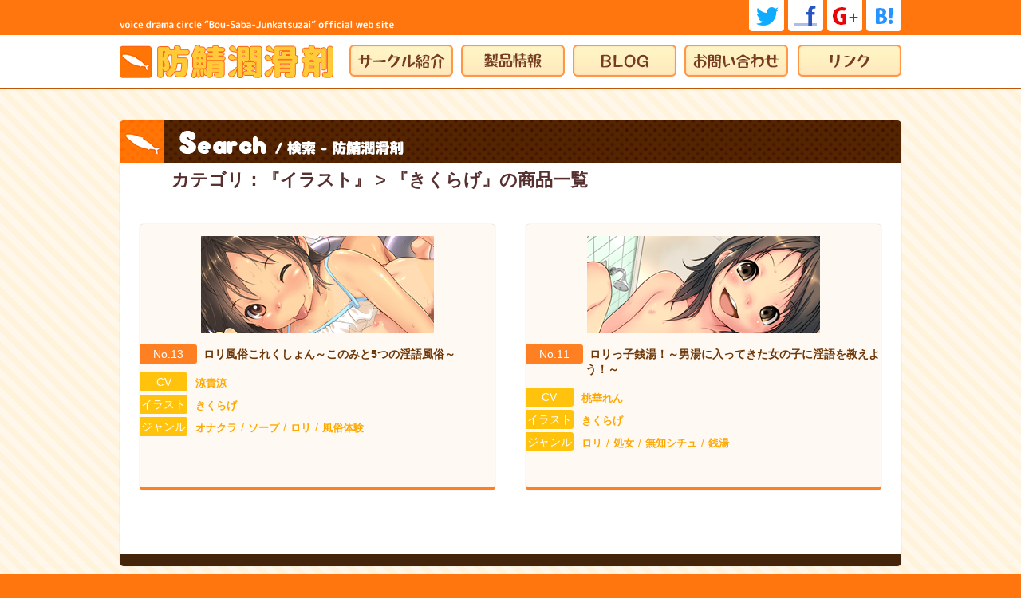

--- FILE ---
content_type: text/html; charset=UTF-8
request_url: http://bousabaj.com/category_bousabaj/%E3%81%8D%E3%81%8F%E3%82%89%E3%81%92/
body_size: 2201
content:
<!doctype html>
<html lang="ja">
<head>
<meta charset="utf-8">
<meta name="keywords" content="きくらげ,防鯖潤滑剤,ボイスドラマ,18禁">
<meta name="description" content="カテゴリ：『イラスト』 > 『きくらげ』の商品一覧／ボイスドラマサークル防鯖潤滑剤のオフィシャルウェブサイトです。">
<link rel="canonical" href="http://bousabaj.com/category_bousabaj/%E3%81%8D%E3%81%8F%E3%82%89%E3%81%92/">
<title>カテゴリ：『イラスト』 > 『きくらげ』｜防鯖潤滑剤</title>
<!--[if lt IE 9]>
<script src="http://html5shim.googlecode.com/svn/trunk/html5.js"></script>
<![endif]-->
<script type="text/javascript" src="http://bousabaj.com/wp/wp-content/themes/bousabaj/script/jquery-1.8.js"></script>
<script type="text/javascript" src="http://bousabaj.com/wp/wp-content/themes/bousabaj/script/common.js"></script>
<link rel="stylesheet" type="text/css" href="http://bousabaj.com/wp/wp-content/themes/bousabaj/style.css" media="screen,tv" title="default" />
<link rel="alternate" type="application/rss+xml" href="http://bousabaj.com/feed/" title="rss" />

<body>
<header>
    <ul class="snsbtn_container">
    <li>
    		<a href="http://twitter.com/share?text=カテゴリ：『イラスト』 > 『きくらげ』｜防鯖潤滑剤&amp;url=http://bousabaj.com/category_bousabaj/%E3%81%8D%E3%81%8F%E3%82%89%E3%81%92/"
      onClick="window.open(encodeURI(decodeURI(this.href)),
      'tweetwindow',
      'width=550, height=450, personalbar=0, toolbar=0, scrollbars=1, resizable=1'
      ); return false;">
	    <img src="http://bousabaj.com/wp/wp-content/themes/bousabaj/commons/social_twitter.png">
		</a>
    </li>
    <li>
    		<a href="http://www.facebook.com/sharer.php?u=http://bousabaj.com/category_bousabaj/%E3%81%8D%E3%81%8F%E3%82%89%E3%81%92/&amp;t=カテゴリ：『イラスト』 > 『きくらげ』｜防鯖潤滑剤"
onClick="window.open(encodeURI(decodeURI(this.href)),
      'sharewindow',
      'width=550, height=450, personalbar=0, toolbar=0, scrollbars=1, resizable=!'
      ); return false;">
    		<img src="http://bousabaj.com/wp/wp-content/themes/bousabaj/commons/social_facebook.png">
		</a>
   </li>
    <li>
    		<a href="https://plus.google.com/share?url=http://bousabaj.com/category_bousabaj/%E3%81%8D%E3%81%8F%E3%82%89%E3%81%92/" onclick="javascript:window.open(this.href, '', 'menubar=no,toolbar=no,resizable=yes,scrollbars=yes,height=600,width=600');return false;">
	<img src="http://bousabaj.com/wp/wp-content/themes/bousabaj/commons/social_google.png" alt="google+share" />
</a>
    </li>
    <li>
    		<a href="http://b.hatena.ne.jp/append?http://bousabaj.com/category_bousabaj/%E3%81%8D%E3%81%8F%E3%82%89%E3%81%92/" target="_blank">
    <img src="http://bousabaj.com/wp/wp-content/themes/bousabaj/commons/social_hatena.png" alt="はてなブックマーク" />
</a>
	</li>
    </ul>

<nav>
	<ul>
	<li><a href="/main/"><img src="http://bousabaj.com/wp/wp-content/themes/bousabaj/commons/gnavi_top.png" alt="防鯖潤滑剤"></a></li>
    <li><a href="/about/"><img src="http://bousabaj.com/wp/wp-content/themes/bousabaj/commons/gnavi_about.png" alt="サークル紹介"></a></li>
    <li><a href="/product/"><img src="http://bousabaj.com/wp/wp-content/themes/bousabaj/commons/gnavi_product.png" alt="製品情報"></a>
		<ol>
			<li class="bousabaj"><a href="/product/">防鯖潤滑剤</a></li>
			<li class="ingohigo"><a href="/product/?circle=ingohigo">インゴヒゴ</a></li>
		</ol>
	</li>
    <li><a href="/blog/"><img src="http://bousabaj.com/wp/wp-content/themes/bousabaj/commons/gnavi_blog.png" alt="ブログ"></a></li>
    <li><a href="/contact/"><img src="http://bousabaj.com/wp/wp-content/themes/bousabaj/commons/gnavi_contact.png" alt="お問い合わせ"></a></li>
    <li><a href="/links/"><img src="http://bousabaj.com/wp/wp-content/themes/bousabaj/commons/gnavi_link.png" alt="リンク"></a></li>
    </ul>
</nav>
</header>
<div class="wrapper">
<article id="product_bousabaj_search" class="common">
	<p class="productpage_series">カテゴリ：『イラスト』 > 『きくらげ』の商品一覧</p>
<ul id="pager" class="top"></ul><section class="product_information" data="/bousabaj/13/">
		<div>
			<a href="/bousabaj/13/"><img class="product_icon" src="/img/bousabaj/product_icon13.png" alt="ロリ風俗これくしょん～このみと5つの淫語風俗～"></a>
			<dl class="product_information_list">
			<dt class="product_number">No.13</dt><dd class="product_title"><a href="/bousabaj/13/">ロリ風俗これくしょん～このみと5つの淫語風俗～</a></dd>
			<dt>CV</dt><dd><a href="/category_bousabaj/%e6%b6%bc%e8%b2%b4%e6%b6%bc/">涼貴涼</a></dd><dt>イラスト</dt><dd><a href="/category_bousabaj/%e3%81%8d%e3%81%8f%e3%82%89%e3%81%92/">きくらげ</a></dd>			<dt>ジャンル</dt><dd><a href="http://bousabaj.com/tag_bousabaj/%e3%82%aa%e3%83%8a%e3%82%af%e3%83%a9/" rel="tag">オナクラ</a>/<a href="http://bousabaj.com/tag_bousabaj/%e3%82%bd%e3%83%bc%e3%83%97/" rel="tag">ソープ</a>/<a href="http://bousabaj.com/tag_bousabaj/%e3%83%ad%e3%83%aa/" rel="tag">ロリ</a>/<a href="http://bousabaj.com/tag_bousabaj/%e9%a2%a8%e4%bf%97%e4%bd%93%e9%a8%93/" rel="tag">風俗体験</a></dd>			</dl>
		</div>
    </section><section class="product_information" data="/bousabaj/11/">
		<div>
			<a href="/bousabaj/11/"><img class="product_icon" src="/img/bousabaj/product_icon11.png" alt="ロリっ子銭湯！～男湯に入ってきた女の子に淫語を教えよう！～"></a>
			<dl class="product_information_list">
			<dt class="product_number">No.11</dt><dd class="product_title"><a href="/bousabaj/11/">ロリっ子銭湯！～男湯に入ってきた女の子に淫語を教えよう！～</a></dd>
			<dt>CV</dt><dd><a href="/category_bousabaj/%e6%a1%83%e8%8f%af%e3%82%8c%e3%82%93/">桃華れん</a></dd><dt>イラスト</dt><dd><a href="/category_bousabaj/%e3%81%8d%e3%81%8f%e3%82%89%e3%81%92/">きくらげ</a></dd>			<dt>ジャンル</dt><dd><a href="http://bousabaj.com/tag_bousabaj/%e3%83%ad%e3%83%aa/" rel="tag">ロリ</a>/<a href="http://bousabaj.com/tag_bousabaj/%e5%87%a6%e5%a5%b3/" rel="tag">処女</a>/<a href="http://bousabaj.com/tag_bousabaj/%e7%84%a1%e7%9f%a5%e3%82%b7%e3%83%81%e3%83%a5/" rel="tag">無知シチュ</a>/<a href="http://bousabaj.com/tag_bousabaj/%e9%8a%ad%e6%b9%af/" rel="tag">銭湯</a></dd>			</dl>
		</div>
    </section><ul id="pager" class="bottom"></ul></article>
</div>
<footer>
	<ul class="footer_nav">
    		<li><a href="/main.html">トップページ</a></li>
    		<li><a href="/about.html">サークル紹介</a></li>
    		<li><a href="/product.html">製品情報</a></li>
    		<li><a href="http://bousabajunkatu.blog.fc2.com/" target="_blank">BLOG</a></li>
    		<li><a href="/contact.html">お問い合わせ</a></li>
    		<li><a href="/links.html">リンク</a></li>
    </ul>
	<p class="copyright">(C) 2014 防鯖潤滑剤</p>
</footer></body>
</html>

--- FILE ---
content_type: text/css
request_url: http://bousabaj.com/wp/wp-content/themes/bousabaj/style.css
body_size: 25085
content:
/*
Theme Name:防鯖潤滑剤
Description:防鯖潤滑剤WP用テーマ
Author: せっつ(@settzz)
Author URI: http://round-works.com/
Version:1.0.0
*/

@charset "utf-8";
/* CSS Document */

/*	import(reset.css)	*/

html {
	background-color: #ff750e;
	background-image:  url(./commons/header_text.png);
	background-position: center 25px;
	background-repeat: no-repeat;
	padding: 44px 0 0;
}

body {
	line-height:1.4;
	margin:0;
	padding:0;
}

h1, h2, h3, h4, h5, h6, p {
	margin: 0;
}

h1, h2, h3, h4, h5, h6, p,article,aside,details,figcaption,figure,
footer,header,hgroup,menu,nav,section {
    display:block;
}

table,img{
	margin:0;
	padding:0;
}
img{
	border:none;
	background:none;
	margin:0;
	padding:0;
}

hr {
    display:block;
    height:1px;
    border:0;
    border-top:1px solid #cccccc;
    margin:1em 0;
    padding:0;
}

ul,ol {
	list-style:none;
	padding:0;
	margin:0;
}
li {
	padding:0;
	margin:0;
}


input, select {
    vertical-align:middle;
}

a {
	text-decoration:none;
}

a {
    -webkit-tap-highlight-color:transparent;
}

/*基本設定*/

*{
	font-family:"ヒラギノ角ゴ Pro W3", "Hiragino Kaku Gothic Pro", "メイリオ", Meiryo, Osaka, "ＭＳ Ｐゴシック", "MS PGothic", sans-serif;
	font-size:14px;
	color:#450505;
}
a:link, a:visited{
	color:#29a7e1;
}
a:hover, a:active{
	color:#044360;
}
html, body{
	height:100%;
	width:100%
}
body{
	background: #fff;
}
hr{
	clear:both;
    border: 0;
	margin:10px auto;
}
p{
	color:#562f2f;
	line-height:1.8;
}
/*
h1{
	font-size:28px;
	line-height:28px;
	color:#ff7531;
}
h1:after{
	content:url(./img/h1_border.png);
	display:block;
	margin:-4px 0 30px 0;
}
h3{
	display:inline-block;
	font-size:14px;
	line-height:26px;
	width:auto;
	text-align:left;
	margin:0 0 18px -28px;
	padding:0 12px 0 6px;
}
*/



/*ヘッダー*/
header{
	position: relative;
	width:980px;
	height: auto;
	margin:0 auto;
}
img.header_logo{
	margin:10px 0 0;
}
ul.snsbtn_container{
	position: absolute;
	top: -44px;
	right: 0;
	margin: 0;
	width: 196px;
	height:40px;
}
ul.snsbtn_container li{
	float:left;
	margin:0 0 0 5px;
}

/*ナビゲーション*/
nav{
	clear:both;
	width:980px;
	height: 42px;
	padding: 12px 0;
}
nav ul > li {
	width: 130px;
	height: 40px;
	position:relative;
	float:left;
	margin:0 10px 0 0;
	vertical-align: bottom;
}
nav ul li a, .snsbtn_container a, .socialbtns li a {
	-webkit-transition: all 0.2s ease;
    -moz-transition: all 0.2s ease;
    -o-transition: all 0.2s ease;
	-ms-transition: all 0.2s ease;
}
nav ul > li:first-child {
	width: 268px;
	margin: 0 20px 0 0;
}
nav ul > li:last-child{
	margin:0 0 0 2px;
}
nav ul li > ol {
	display: none;
	position: relative;
	z-index: 1;
}
nav ul li > ol li {
	margin: 0 10px 5px;
	height: 35px;
	line-height: 35px;
	text-align: center;
	border-radius: 3px;
}
nav ul li > ol li a {
	color: #fff!important;
	font-size: 15px;
}
nav ul li > ol li.bousabaj {
	background: rgba(255,128,34,0.8);
}
nav ul li > ol li.ingohigo {
	background: rgba(255,55,172,0.8);
}
nav ul > li a:hover + ol, nav ul li ol:hover {
	display: block;
}
/*
nav ul li:hover{
	border-bottom:#ae6a6a 4px solid;
}
*/
nav ul li a {
	display: inline-block;
	vertical-align: bottom;
}
nav ul li a:hover, .snsbtn_container a:hover, .socialbtns li a:hover {
	filter: alpha(opacity=60);
	-moz-opacity: 0.6;
	opacity: 0.6;
}

/*	見出し画像スタイル	*/
article#about, article[id^="product"], article#blog, article#contact, article[id^="link"], article#product_bousabaj_relate, article#product_ingohigo_relate, article#product_bousabaj_search, article#product_ingohigo_search {
    background-position: left top;
    background-repeat: no-repeat;
}
article#about {
	background-image:url(./commons/headline_about.png);
}
article#blog {
	background-image:url(./commons/headline_blog.png);
}
article#contact {
	background-image:url(./commons/headline_contact.png);
}
article#links {
	background-image:url(./commons/headline_link_info.png);
}
article#link_voice {
	background-image:url(./commons/headline_link_voice.png);
}
article#link_illust {
	background-image:url(./commons/headline_link_illust.png);
}
article#link_circle {
	background-image:url(./commons/headline_link_circle.png);
}
article#link_shop {
	background-image:url(./commons/headline_link_shop.png);
}
article#link_news {
	background-image:url(./commons/headline_link_news.png);
}
article#link_material {
	background-image:url(./commons/headline_link_material.png);
}
article#product_bousabaj {
	background-image:url(./commons/headline_product_b.png);
}
article#product_ingohigo {
	background-image:url(./commons/headline_product_i.png);
}
article#product_bousabaj_detail {
	background-image:url(./commons/headline_product_b_detail.png);
}
article#product_ingohigo_detail {
	background-image:url(./commons/headline_product_i_detail.png);
}
article#product_bousabaj_relate, article#product_ingohigo_relate {
	background-image:url(./commons/headline_product_detail_relate.png);
}
article#product_bousabaj_search, article#product_ingohigo_search {
	padding-top: 50px;
	border-bottom: 15px solid #44250b;
}
article#product_bousabaj_search {
	background-image:url(./commons/headline_product_bousabaj_search.png);
}
article#product_ingohigo_search {
	background-image:url(./commons/headline_product_ingohigo_search.png);
}

/*コンテンツ一般*/
div.wrapper{
	min-height:100%;
	background:url(./commons/back.png) repeat;
	padding:40px 0 80px;
	border-top: 1px solid #c25605;
}
article.common {
	position: relative;
	width:930px;
	margin:0 auto 40px;
	padding: 70px 25px 40px;
	background-color: #fff;
	border-radius:5px;
	box-shadow: #aaa 0 0 1px;
	border-bottom: 15px solid #44250b;
}
hr.common_hr{
	width:926px;
	height:18px;
	background:url(./commons/hr.png) no-repeat center center;
	margin: 5px auto;
}
hr.common_hr:last-of-type {
	margin-bottom: 30px;
}

/*インデックス*/
div.index{
	min-height:100%;
	box-sizing:border-box;
	-moz-box-sizing:border-box;
	-webkit-box-sizing:border-box;
	-o-box-sizing:border-box;
	-ms-box-sizing:border-box;
	background:url(./commons/back.png) repeat;
	padding:80px 0 80px;
}
article.index_container{
	position:relative;
	width:930px;
	height:460px;
	margin:0 auto;
	padding:15px 25px 40px;
	overflow:auto;
	background:#fff;
	border-radius:5px;
	box-shadow:#ddd 0 0 1px;
}
img#index_logo{
	display:block;
	margin:30px auto 40px;
}
p#caution{
	text-align:center;
	font-weight:700;
	color:#c7012f;
}
p#entrance_enter, p#entrance_leave{
	position:absolute;
	width:200px;
	top:260px;
	padding:4px 0;
	border-radius:5px;
	font-weight:700;
	text-align:center;
	color:#fff;
}
p#entrance_enter{
	left:250px;
	background:#ef3d66;
}
p#entrance_enter:hover{
	background:#aa3d57;
}
p#entrance_leave{
	right:250px;
	background:#4086ee;
}
p#entrance_leave:hover{
	background:#39609b;
}
p#tech{
	position:absolute;
	bottom:0;
	left:0;
	width:100%;
	padding:10px 0;
	text-align:center;
	background-color:#635550;
	color:#eddfda;
}


/*トップページスライドショー*/
div.image_container{
	position:relative;
	width:980px;
	height:430px;
	margin:auto;
}
ol#slideimage{
	list-style:none;
}
ol#slideimage li{
	display:none;
	position:absolute;
}
ol#slideimage li img{
	border-radius:10px;
	box-shadow:#ddd 0 0 1px;
}
ol#slidenumber{
	position:absolute;
	list-style:none;
	height:14px;
	text-align:center;
	top:470px;
	left:50%;
	margin-left:-94px;
}
ol#slidenumber li{
	position:relative;
	width:16px;
	height:16px;
	float:left;
	margin:0 20px;
}


/*トップページ*/
div.toppage_container {
	width:980px;
	margin:100px auto 0;
	/*overflow:auto;*/
	min-height: 1px;
}
div.toppage_container:after {
	display: block;
	clear:both;
	height:0px;
	visibility:hidden;
	content:".";
}
div.toppage_container > article.news, div.toppage_right .pluginWrap {
	border-radius: 5px;
	box-shadow: #aaa 0 0 1px;
	overflow: hidden;
}
div.toppage_right .pluginWrap:last-child {
	margin:20px 0 0 0;
}
article.news {
	float:left;
	width:616px;
	height: 590px;
	padding:80px 18px 10px;
	background: #fff url(./commons/headline_top_whatsnew.png) top left no-repeat;
	border-bottom: 10px solid #ff003d;
	box-shadow:#ddd 0 0 1px;
}
div.news_container{
	width:616px;
	height:570px;
	overflow:auto;
}
article.news section{
	margin: 0 10px 20px 0;
	padding: 10px;
	border: 1px solid #fde8ed;
	border-radius: 5px;
	overflow: auto;
}
img.news_icon{
	display:block;
	float:left;
	width:190px;
	height:90px;
	margin:0 10px 0 0;
}
p.news_date {
	position: relative;
	font-weight: 700;
	background: #ff003b;
	color: #fff;
	width: 100px;
	margin-left: 210px;
	text-align: center;
	border-radius: 3px;
}
p.news_date:after {
	content: "";
	position: absolute;
	bottom: -8px;
	left: 15%;
	margin-left: -8px;
	width: 0;
	height: 0;
	border-top: 8px solid #ff003b;
	border-right: 8px solid transparent;
}
p.news_text {
	margin: 10px 0 0 210px;
}
hr.news_hr{
	clear:both;
	border-bottom:#483B3C 1px dashed;
	margin:16px auto 40px;
}

div.toppage_right{
	float:right;
	width:300px;
	height:800px;
}
article.twitter {
	width:300px;
	height:400px;
	background:#fff url(./commons/headline_top_twitter.png) top left no-repeat;
	border-bottom: 10px solid #08a5ff;
}
article.twitter div{
	width:264px;
	margin:0 18px 10px;
	padding-top:60px;
}
article.toppage_links{
	background:#fff url(./commons/headline_top_shoplink.png) top left no-repeat;
	border-bottom: 10px solid #39d814;
}
article.toppage_links ul{
	width:200px;
	margin:0 auto;
	padding:60px 0 10px;
}

/*アバウト*/
h2.midashi {
	font-size: 22px;
	margin: 10px 0 20px -25px;
	padding: 5px 0 5px 20px;
	background: #ffddc3;
}
p.about_left {
	width:600px;
	margin-bottom: 30px;
}
img.about_right{
	display:block;
	float:right;
	margin-right:50px;
}
img.about_right:after {
	display: block;
	clear:both;
	height:0px;
	visibility:hidden;
	content:".";
}

/*製品情報*/
article#product {
	padding: 15px 55px 40px;
}
p#product_circle {
	position: absolute;
	top: 7px;
	right: 10px;
}
p.notfound {
	color: #aaa!important;
}
section.product_information {
	display: inline-block;
	position:relative;
	min-height: 330px;
	margin-bottom: 20px;
	overflow:auto;
	border-radius:5px;
	box-shadow: #aaa 0 0 1px;
	vertical-align: top;
}
article.common section.product_information:nth-of-type(-n+2) {
	margin-right: 4%;
	width: 48%;
}
article.common section.product_information:nth-of-type(-n+2) img.product_icon {
	width: 292px;
	height: 122px;
}
article.common section.product_information:nth-of-type(n+3), article.productpage section.product_information {
	margin-right: 2%;
	width: 32%;
}
article.common section.product_information:nth-of-type(n+3) img.product_icon, article.productpage section.product_information img.product_icon {
	width: 245px;
	min-height: 102px;
	height: auto;
}
article.common section.product_information:nth-of-type(2), article.common section.product_information:nth-of-type(3n+5), article.productpage section.product_information:nth-of-type(3n) {
	margin-right: 0;
}
p.product_number {
	float:left;
	width:40px;
	margin:0 10px 0 0;
	line-height:146px;
	text-align:center;
	font-size:12px;
}
section.product_information div{
	padding: 15px 0;
}
img.product_icon {
	display:block;
	margin: 0 auto;
}
dl.product_information_list{
	display:block;
}
dl.product_information_list dt {
	margin: 5px 0 0;
	width: 60px;
	height:24px;
	line-height:24px;
	text-align:center;
	border-radius: 0 3px 3px 0;
	color:#fff;
}
dl.product_information_list dt:first-child {
	width: 72px;
	margin-bottom: 15px;
}
dl.product_information_list dd {
	margin: -20px 0 0 65px;
}
dl.product_information_list dd.product_title {
	margin: -36px 0 8px 75px;
	padding: 0 0 5px;
}
section.product_information dd a {
	font-size: 13px;
	font-weight: bold;
	margin: 0 5px;
}
section.product_information dd a:hover, section.productpage_info dd a:hover, section.productpage_shop ul li a:hover, #sidebar a:hover {
	text-decoration: underline;
}
section.product_information dd.product_title a {
	font-size: 14px;
}
article[id^="product_bousabaj"] section.product_information {
	background: #fff9f4;
	border-bottom: 4px solid #ff8022;
}
article[id^="product_bousabaj"] p.product_number {
	background: #ff8022;
}
article[id^="product_bousabaj"] dl.product_information_list dt {
	background: #ffc30e;
}
article[id^="product_bousabaj"] dl.product_information_list dt:first-child {
	background: #ff8022;
}
article[id^="product_bousabaj"] dl.product_information_list dd, article[id^="product_bousabaj"] dl.product_information_list dd a {
	color: #ffa800;
}
article[id^="product_bousabaj"] dl.product_information_list dd.product_title a {
	color: #6e3605;
}
article[id^="product_ingohigo"] section.product_information {
	background: #fff4fc;
	border-bottom: 4px solid #ff37ac;
}
article[id^="product_ingohigo"] p.product_number {
	background: #ff37ac;
}
article[id^="product_ingohigo"] dl.product_information_list dt {
	background: #fc8ede;
}
article[id^="product_ingohigo"] dl.product_information_list dt:first-child {
	background: #ff37ac;
}
article[id^="product_ingohigo"] dl.product_information_list dd, article[id^="product_ingohigo"] dl.product_information_list dd a {
	color: #fc8ede;
}
article[id^="product_ingohigo"] dl.product_information_list dd.product_title a {
	color: #6e052f;
}

/*製品情報個別ページ*/
img.productpage_mainimage{
	display:block;
	width:980px;
	height:430px;
	margin:auto;
	border-radius:10px;
	box-shadow:#ddd 0 0 1px;
}
article.productpage{
	width: 980px;
	margin:40px auto 40px;
	padding: 0 25px 40px;
	background-color: #fff;
	border-radius:5px;
	box-shadow:#ddd 0 0 1px;
	overflow:auto;
}
article.productpage > h1, article > p.productpage_series {
	font-size: 22px;
	font-weight: 700;
	height: 50px;
	line-height: 50px;
	color: #fff;
	margin: 0 0 0 40px;
}
article#product_bousabaj_search, article#product_ingohigo_search {
	margin-top: 0;
}
p.productpage_series {
	font-size: 16px;
	font-weight: 700;
	margin: 10px 0 0 50px;	
}
article#product_bousabaj_search > p.productpage_series {
	color: #562f2f;
}
article#product_ingohigo_search > p.productpage_series {
	color: #530d45;
}
article > p.productpage_series, article > p.productpage_series {
	margin-bottom: 30px;
}
p.productpage_number{
	width:960px;
	margin:-15px 0 40px -25px;
	padding-left:20px;
	background:#ff9160;
	line-height:26px;
	text-align:left;
	font-size:12px;
	color:#fff;
}
section.productpage_story {
	padding: 30px 25px;
	box-shadow: 0 0 3px #daa797;
}
.productpage > h3 {
	display: block;
	height: 51px;
	margin: 30px 0 10px;
	background-repeat: no-repeat;
	background-position: center top;
}
article#product_bousabaj_detail > h3#story {
	background-image: url(./commons/product_b_detail_story.png)
}
article#product_ingohigo_detail > h3#story {
	background-image: url(./commons/product_i_detail_story.png)
}
article#product_bousabaj_detail > h3#chapter {
	background-image: url(./commons/product_b_detail_chapter.png)
}
article#product_ingohigo_detail > h3#chapter {
	background-image: url(./commons/product_i_detail_chapter.png)
}
article#product_bousabaj_detail > h3#concept {
	background-image: url(./commons/product_b_detail_concept.png)
}
article#product_ingohigo_detail > h3#concept {
	background-image: url(./commons/product_i_detail_concept.png)
}
.productpage h3#information, .productpage h3#shop {
	height: 48px;
	background-position: top center;
	background-repeat: no-repeat;
}
.productpage h3#information {
	background-image: url(./commons/product_detail_information.png)
}
.productpage h3#shop {
	background-image: url(./commons/product_detail_shop.png)
}
.productpage_concept {
	position: relative;
	height: auto;
	padding: 30px 25px;
	background-repeat: repeat;
	background-size: 8px 8px;
	border-radius: 5px;
}
.productpage_concept > p {
	position: relative;
	z-index: 1;
}
.productpage_concept:before, .productpage_concept:after {
	position: absolute;
	content: "";
	width: 100%;
	height: 100%;
}
.productpage_concept:before {
	top: 5%;
	left: 1%;
	width: 98%;
	height: 90%;
	box-sizing: border-box;
	border-radius: 6px;
	padding: 10px;
}
.productpage_concept:after {
	background-repeat: no-repeat;
	background-position: right bottom;
	bottom: 5px;
	right: 5px;
}
article#product_bousabaj_detail > .productpage_concept {
	background-image: linear-gradient(-45deg,#ffdfe7 25%,#ffd7e1 25%, #ffd7e1 50%,#ffdfe7 50%, #ffdfe7 75%,#ffd7e1 75%, #ffd7e1);
	border: 2px solid #f4c0c9;
}
article#product_bousabaj_detail > .productpage_concept:before {
	background: #fff7f9;
}
article#product_bousabaj_detail > .productpage_concept:after {
	background-image: url(./commons/product_b_detail_concept_mark.png);
}
article#product_ingohigo_detail > .productpage_concept {
	background-image: linear-gradient(-45deg,#ffeadf 25%,#ffe5d7 25%,#ffe5d7 50%,#ffeadf 50%,#ffeadf 75%,#ffe5d7 75%,#ffe5d7);
	border: 2px solid #ffd7c1;
}
article#product_ingohigo_detail > .productpage_concept:before {
	background: #fffcec;
}
article#product_ingohigo_detail > .productpage_concept:after {
	background-image: url(./commons/product_i_detail_concept_mark.png);
}
section.productpage_chapter, p.chapter_number {
	border-radius: 5px;
}
section.productpage_chapter {
	position: relative;
	margin: 0 0 30px;
	border-radius: 5px;
}
article#product_bousabaj_detail section.productpage_chapter {
	background: #fff7ef;
	border: 1px solid #f4d8c0;
}
article#product_ingohigo_detail section.productpage_chapter {
	background: #ffeef8;
	border: 1px solid #f3e5e5;
}
p.chapter_number {
	display: inline-block;
	position: absolute;
	top: -3px;
	left: -3px;
	min-width: 24px;
	line-height: 24px;
	text-align: center;
	color: #fff;
	background: #ff7532;
}
article#product_bousabaj_detail p.chapter_number {
	background: #ff7532;
}
article#product_ingohigo_detail p.chapter_number {
	background: #ff4e84;
}
p.chapter_title{
	margin: 15px 0 10px 30px;
}
p.chapter_text {
	display: block;
	margin: 0 20px 10px 30px;
	padding: 10px 0 10px 10px;
	white-space: pre-wrap;
}
article#product_bousabaj_detail p.chapter_text {
	border-left: 5px solid #ff7532;
}
article#product_ingohigo_detail p.chapter_text {
	border-left: 5px solid #ff4e84;
}
section.productpage_trial iframe {
	display:block;
	margin:auto;
	width: 740px;
	height: 215px;
}
section.productpage_info, section.productpage_shop {
	width: 430px;
}
section.productpage_info{
	float:left;
}
section.productpage_info dl, section.productpage_shop ul {
	display: block;
	margin: 20px 0 0;
	padding: 10px 10px 0;
	min-height: auto;
	background: url(./commons/product_info_back.png) repeat;
	box-shadow: 0 0 2px #aaa;
}
section.productpage_info dd a, section.productpage_shop ul li a {
	color: #fff;
}
section.productpage_info dl dt {
	font-size: 14px;
	font-weight: 700;
	width: 75px;
    height: 25px;
    line-height: 25px;
	background: #fff;
	text-align:center;
	color:#5a4a43;
}
section.productpage_info  dl dd{
	margin: -25px 0 19px 90px;
	color:#fff;
}
section.productpage_shop{
	float:right;
}
section.productpage_shop ul li{
	float:left;
	margin: 0 2px 13px;
}


/*お問い合わせ*/
section.contact p {
	font-size:16px;
}
section.contact form {
	padding: 30px 10px;
}
section.contact form p {
	width: 100px;
	text-align: center;
}
input.onetext, textarea.sometext{
	width:750px;
	margin:-24px 0 20px 150px;
	border:none;
	border-bottom:#ffd265 1px solid;
}
textarea.sometext{
	height:260px;
}
input.form_btn{
	font-size:16px;
	color:#FFFFFF;
	text-align:center;
	width:180px;
	height:32px;
	background-color:#ff894f;
	border-radius:2px;
	box-shadow:none;
	border:none;
	margin: 0 0 0 30px;
	float:right;
	cursor:pointer;
}
input.form_btn:hover{
	background-color:#C1541E;
}

/*リンク*/
dl.links{
	overflow:auto;
}
dl.links a{
	float:left;
	width:200px;
	height:80px;
	margin:0 16px 10px;
}
dl.links a dd{
	margin:0;
	text-align:center;
}

/*	ブログ	*/
.entry, #entry, #blog .pluginWrap, section.productpage_info dl, section.productpage_shop ul {
	overflow: hidden;
	-moz-border-radius: 5px;
	border-radius: 5px;
}
.entries, #entry {
	display: inline-block;
	width: 720px;
	margin-right: 20px;
	vertical-align: top;
}
#blog > div *, #entry, .productpage, .productpage > section, section.productpage_info dl, section.productpage_shop ul {
	-moz-box-sizing: border-box;
	box-sizing: border-box;
}
.entry {
	margin: 0 0 20px;
}
.entry, #entry {
	position: relative;
	border-top: 1px solid #e1d1c7;
	border-right: 1px solid #e1d1c7;
	border-bottom: 5px solid #ff7208;
	border-left: 1px solid #e1d1c7;
	padding: 45px 15px 10px;
}
#blog .posted {
	position: absolute;
	top: 0;
	left : 0;
	width: 100%;
	height: 28px;
	line-height: 28px;
	margin: 0;
	padding: 0 10px;
	color: #fff;
	text-align: right;
	background: #ff7208;
}
#blog .title {
	margin: 0 1px 30px 2px;
	border-bottom: 3px dotted #623e3a;
}
#blog .title a {
	margin: 0 0 20px;
	padding: 0;
	font-size: 22px;
	color: #623e3a;
}
.entry-info {
	margin: 20px 0 0;
	text-align: right;
}
.entry-info .categories a, .entry-info .tags a {
	display: inline-block;
	padding: 3px 5px;
	background: #ffc30e;
}
.entry-info .categories a {
	color: #562f2f;
}
.entry-info .tags a {
	color: #8df05c;
}
.entry-info span {
	margin-left: 10px;
}
#sidebar {
    display: inline-block;
    width: 185px;
}
#sidebar a {
	color: #623e3a;
}
#sidebar ul, #sidebar form {
	padding: 0 5px;
}
#sidebar ul li {
	margin-bottom: 5px;
}
#sidebar ul > li:last-child {
	margin-bottom: 0;
}
#sidebar ul li:before {
	content: "・";
}
#sidebar form input[type="text"] {
	width: 118px;
}
#sidebar select {
	display: block;
	margin: 0 auto;
	width: 160px;
}
#sidebar .screen-reader-text {
	display: none;
}
#blog .pluginWrap {
	margin: 0 0 15px;
	padding: 0 0 15px;
	border: 1px solid #e1d1c7;
}
#blog .pluginTitle {
	font-weight: bold;
	height: 30px;
	line-height: 30px;
	margin: 0 0 10px;
	padding: 0 8px;
	color: #ff7208;
	background: #f4ece5;
}
#pager {
	padding: 0;
	text-align: center;
}
#pager.top {
	margin: 20px auto 30px;
}
#pager.bottom {
	margin: 20px auto 0;
}
#pager li {
	display: inline-block;
	margin: 0 5px;
	font-weight: bold;
	text-align: center;
}
#pager li.current {
	font-size: 12px;
	color: #ebe7e7;
	padding: 2px 10px;
	line-height: 28px;
	border: 1px solid #8e8181;
	background-color: #44250b;
}
#pager li.off {
	color: #ccc;
	padding: 2px 10px;
}
#pager a {
	border: 1px solid #8e8181;
	background-color: #ebe7e7;
	color: #44250b;
	cursor: pointer;
	display: inline-block;
	line-height: 28px;
	padding: 2px 10px;
	text-decoration: none;
}
#pager a:hover {
	color: #ebe7e7;
	background-color: #44250b;
}
#pager li.text a, #pager li.text a:hover {
	border: none;
	background: transparent;
	color: #44250b;
}

/*	ソーシャルボタン	*/
.socialbtns {
	width: 60%;
	margin: 20px 0;
	overflow: hidden;
}
.socialbtns li {
	display: inline-block;
	float: left;
	margin-right: 1%;
	width: 24%;
	text-align: center;
}
.socialbtns li a {
	color: #fff;
	font-size: 13px;
	display: block;
	height: 32px;
	line-height: 32px;
	padding-left: 30px;
	background-image: url(./commons/social_icons.png);
	background-repeat: no-repeat;
}
.socialbtns .tw {
	background-color: #55acee;
	background-position: 5px top;
}
.socialbtns .fb {
	background-color: #3b5999;
	background-position: 5px -32px;
}
.socialbtns .htb {
	background-color: #008fde;
	background-position: 5px -64px;
}
.socialbtns .gp {
	background-color: #dd4b39;
	background-position: 5px -96px;
}
.socialbtns:after {content: ".";clear: both;height: 0;display: block;visibility: hidden;}

/*	コメント欄	*/
#comment-area {
	margin: 20px 0;
}
#comment-list, #comment-form {
	background: #f8e3cb;
	padding: 15px;
}
#comment-list, #comment-list .comment-wrap, #comment-form, #comment-form input, #comment-form textarea, #comment-form label {
	-moz-border-radius: 3px;
	border-radius: 3px;
}
#comment-list > p, #comment-form > p {
	font-size: 20px;
	font-weight: bold;
	color: #70524f;
}
#comment-list {
	margin-bottom: 15px;
}
#comment-list .comment-wrap {
	color: #70524f;
	background: #fff;
	margin: 0 0 10px;
	padding: 10px;
}
#comment-list .comment-body {
	margin-bottom: 15px;
}
#comment-list .comment-info {
	text-align: right;
}
#comment-form form {
	margin: 20px 0;
	padding: 0 20px;
	text-align: right;
}
#comment-form label {
	font-size: 13px;
	display: inline-block;
	width: 108px;
	height: 28px;
	line-height: 28px;
	text-align: center;
	color: #fff;
	background: #70524f;
}
#comment-form form p {
	margin-bottom: 10px;
}

#comment-form form input, #comment-form form textarea {
	display: inline-block;
	margin: 0 0 0 10px;
	border: none;
	vertical-align: top;
	outline: 0;
	width: 500px;
}
#comment-form form input {
	height: 28px;
}
#comment-form input[name="submit"] {
	width: 50px;
	color: #fff;
	background: #ff941a;
}

/*フッター*/
footer {
	clear:both;
	background: #ff750e;
	padding: 30px 0 20px;
}
ul.footer_nav{
	display:block;
	text-align:center;
}
ul.footer_nav li{
	display:inline-block;
	margin:0;
}
ul.footer_nav li:after {
	content: "/";
	margin: 0 10px;
	color: #fff;
}
ul.footer_nav li:last-child:after {
	display: none;
}
ul.footer_nav li a{
	color:#fff;
	font-weight:700;
}
ul.footer_nav li a:hover{
	color:#FDDBDC;
	font-weight:700;
}
p.copyright{
	font-size:12px;
	text-align:center;
	margin-top:10px;
	color:#fff;
}

--- FILE ---
content_type: application/x-javascript
request_url: http://bousabaj.com/wp/wp-content/themes/bousabaj/script/common.js
body_size: 1646
content:
// JavaScript Document


//viewer method
(function($) {

	// 実行
	// ドキュメントのロード後、プラグインを実行する。
	$(function() {
		// オプションでspeedとwaitを指定可納
		//	$(".mod-image").viewer({
		//		speed: 300,
		//		wait: 500
		//	});
		$("div.image_container").viewer();
	});
	
$.fn.viewer = function(options){
	
	//初期設定
	var config={
		speed:1000,
		wait:3300,
		speed2:200
	};
	var mainimage = this.find("#slideimage li");
	var number = this.find("#slidenumber li");
	var i = 0;
	var timerId = 0;
	
	var changeImage = function(i){
		number.filter(function(index){return index !=i;}).stop(true, true).css("opacity", 0.3).end()
		.eq(i).stop(true, true).css("opacity", 1);
		mainimage.filter(function(index){return index !=i;}).fadeOut(config.speed).end()
		.eq(i).fadeIn(config.speed, function(){
			 i=i===mainimage.length - 1 ? 0 : i + 1;
			 clearTimeout(timerId);
			 timerId = setTimeout(function(){
				 changeImage(i);
			 }, config.wait);
		 });
	};

	var changeImage2 = function(i){
		number.filter(function(index){return index !=i;}).stop(true, true).css("opacity", 0.3).end()
		.eq(i).stop(true, true).css("opacity", 1);
		mainimage.filter(function(index){return index !=i;}).fadeOut(config.speed2).end()
		.eq(i).fadeIn(config.speed, function(){
			 i=i===mainimage.length - 1 ? 0 : i + 1;
			 clearTimeout(timerId);
			 timerId = setTimeout(function(){
				 changeImage(i);
			 }, config.wait);
		 });
	};
	
	$.extend(config, options);
	
	number.click(function(){
		clearTimeout(timerId);
		changeImage2($(this).index());
	});
	
	changeImage(i);
	return this;
};
	
})(jQuery);